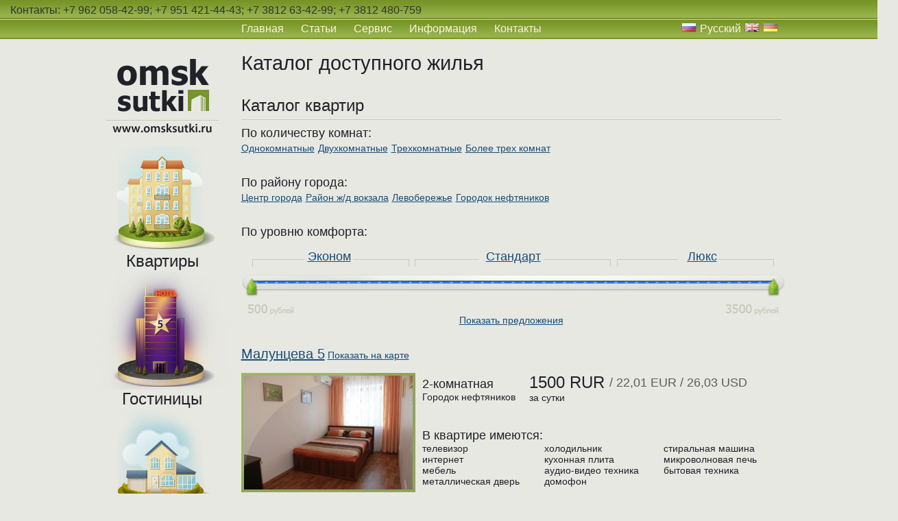

--- FILE ---
content_type: text/html; charset=UTF-8
request_url: http://omsksutki.ru/flats.php?id=114&lang=ru
body_size: 4571
content:
<!DOCTYPE html PUBLIC "-//W3C//DTD XHTML 1.0 Transitional//EN" "http://www.w3.org/TR/xhtml1/DTD/xhtml1-transitional.dtd">
<html xmlns="http://www.w3.org/1999/xhtml">
<head>
<meta http-equiv="Content-Type" content="text/html; charset=utf-8" />
<meta http-equiv="Last-Modified" content="Mon, 19 Jan 2026 20:51:45 GMT "><meta http-equiv="Expires" content="20 Jan 2026 20:51:45 GMT "> <title>Малунцева 5 | Каталог квартир Omsksutki.ru, квартиры на сутки в Омске</title>
<meta name="description" content="Если Вы хотите снять квартиру в Омске посуточно, мы с радостью вам в этом поможем. У нас огромный каталог элитных и бюджетных квартир" />
<meta name="keywords" content="квартиры посуточно в Омске, квартиры на сутки в Омске, аренда посуточно в Омске, отели в Омске, снять квартиру в Омске на сутки, посуточная аренда Омск, гостиницы Омск" />
<script type="text/javascript" src="js/jquery-1.4.3.min.js"></script>
<script type="text/javascript" src="js/jquery-ui.min.js"></script>
<script type="text/javascript" src="fancybox/jquery.fancybox-1.3.4.js"></script>
<script type="text/javascript" src="fancybox/jquery.mousewheel-3.0.4.pack.js"></script>
<script src="http://api-maps.yandex.ru/1.1/?key=AArpLlABAAAAuWr3WwIAQ5UJORKcv7GfmLt547Ee9hgKKKEAAAAAAAAAAACwXsa-6kLl7m8hG1hnVqAH1cNLYg==" type="text/javascript"></script>
<script type="text/javascript">
	$(document).ready(function() {
		$("a[rel=gallery]").fancybox();
	  $('#ymap3').fancybox();
	});
</script>

<script type="text/javascript">
		$(document).ready(function() {
			if ($.browser.msie && $.browser.version.substr(0,1)<7) {}
			else {
				var panel = $('.panel'),
				pos = panel.offset();
				$(window).scroll(function() {
					if($(this).scrollTop() > pos.top+panel.height() && panel.hasClass('default')) {
						panel.removeClass('default').addClass('fixed');
					}
					else if($(this).scrollTop() <= pos.top && panel.hasClass('fixed')) {
						panel.removeClass('fixed').addClass('default');
					}
				});
			}
		});
	</script>
	<style>
		.panel {
			width:100%;
			height:28px;
			color:#333;
			font:16px/30px Tahoma, Helvetica, Verdana, Arial;
			background:url(images/topmenu.png) repeat-x;
			border-bottom:1px solid #ccc;
			padding:0 15px;
		}
		.default {
			/* ����� ��� ������������ ��������� */
		}
		.fixed {
			/* ����� ��� ���������� ��������� */
			position:fixed;
			top:0;
			left:0;
		}
	</style>
<link rel="stylesheet" type="text/css" href="fancybox/jquery.fancybox-1.3.4.css" media="screen" />
<link href="css/style.css" rel="stylesheet" type="text/css" />

</head>
<body>
<div style="display:none"><!--LiveInternet counter--><script type="text/javascript"><!--
new Image().src = "//counter.yadro.ru/hit?r"+
escape(document.referrer)+((typeof(screen)=="undefined")?"":
";s"+screen.width+"*"+screen.height+"*"+(screen.colorDepth?
screen.colorDepth:screen.pixelDepth))+";u"+escape(document.URL)+
";"+Math.random();//--></script><!--/LiveInternet--></div>
	<div class="panel default">
Контакты: +7 962 058-42-99; +7 951 421-44-43; +7 3812 63-42-99; +7 3812 480-759	</div>

<div id="bg">

<center> 
<div id="topmenu">
<div id="topmenu_main">
<div id="topmenu_left"></div>
<div id="topmenu_center"><a href="index.php?lang=ru">Главная</a><a href="articles.php?lang=ru">Статьи</a><a href="service.php?lang=ru">Сервис</a><a href="info.php?lang=ru">Информация</a><a href="contacts.php?lang=ru">Контакты</a></div>
<div id="topmenu_right"><img src="images/ru.png" alt="Русский" title="Русский" /><span>Русский</span><a href="/flats.php?id=114&lang=en"><img src="images/en.png" alt="English" title="English" /></a><a href="/flats.php?id=114&lang=de"><img src="images/de.png" alt="Deutsch" title="Deutsch" /></a></div>

</div>
</div>
<div id="maincontent">

<div id="leftcolumn">

<div id="logo"><a href="http://www.omsksutki.ru"><img src="images/logo.png" alt="" /></a></div>

<div>
<div class="icon"><a href="flats.php?lang=ru"><img src="images/kv_icon.png" alt="" /></a></div>
<div class="icon_text"><a href="flats.php?lang=ru">Квартиры</a></div>

<div class="icon"><a href="hotels.php?lang=ru"><img src="images/hot_icon.png" alt="" /></a></div>
<div class="icon_text"><a href="hotels.php?lang=ru">Гостиницы</a></div>

<div class="icon"><a href="cottages.php?lang=ru"><img src="images/cot_icon.png" alt="" /></a></div>
<div class="icon_text"><a href="cottages.php?lang=ru">Коттеджи</a></div>
</div>

</div>

<div id="rightcolumn">

<div id="header">Каталог доступного жилья</div>

<h1>Каталог квартир</h1>

<div id="cat_menu">
<p>По количеству комнат:<br /><a href="flats.php?rooms=1&amp;lang=ru">Однокомнатные</a> <a href="flats.php?rooms=2&amp;lang=ru">Двухкомнатные</a> <a href="flats.php?rooms=3&amp;lang=ru">Трехкомнатные</a> <a href="flats.php?rooms=4&amp;lang=ru">Более трех комнат</a> 
<hr /></p>
<p>По району города:<br /><a href="flats.php?area=1&amp;lang=ru">Центр города</a> <a href="flats.php?area=2&amp;lang=ru">Район ж/д вокзала</a> <a href="flats.php?area=3&amp;lang=ru">Левобережье</a> <a href="flats.php?area=4&amp;lang=ru">Городок нефтяников</a> <hr /></p>

<script type="text/javascript">
var lang='ru';
var c1=0;
var c2=100;
$(function() {
	$("#slider-range").slider({
		range: true,
		min: 1,
		max: 100,
		values: [c1, c2],
		step:1,
		slide: function(event, ui) {
			$("#variants").attr("href", "flats.php?c1=" + ui.values[0] + "&c2=" + ui.values[1] + "&lang=" + lang);
		}
	});
	$("#variants").attr("href", "flats.php?c1=" + $("#slider-range").slider("values", 0) + "&c2=" + $("#slider-range").slider("values", 1) + "&lang=" + lang);
});
	
function point(one, two) {
$("#slider-range").slider("values", [one,two]);
$("#variants").attr("href", "flats.php?c1=" + $("#slider-range").slider("values", 0) + "&c2=" + $("#slider-range").slider("values", 1) + "&lang=" + lang);
}
</script>

<p>По уровню комфорта:<br />
<div id="slider-back">
<div class="slider-nav" style="float:left; padding-left:81px;"> <a href="flats.php?c1=1&amp;c2=33&amp;lang=ru">Эконом</a></div><div class="slider-nav" style="float:left; padding-left:197px;"><a href="flats.php?c1=34&amp;c2=66&amp;lang=ru">Стандарт</a></div><div class="slider-nav" style="float:left; padding-left:214px;"><a href="flats.php?c1=67&amp;c2=100&amp;lang=ru">Люкс</a></div>
<div id="slider-range"></div></div>
<div style="text-align:center;"><a id="variants">Показать предложения</a></div></p>
</div>

<div class="kv_inside">
	<div class="name"><a href="flats.php?id=114&amp;lang=ru">Малунцева 5</a> <a style="font-size:14px;" href="ymap.php?address=Omsk, Малунцева 5" title="Малунцева 5" id="ymap3">Показать на карте</a></div>

	<div class="main_photo_block_inside">
		<a rel="gallery" href="photo/flats/114_01.jpg">
			<div class="main_photo_border">
				<div class="main_photo_effect"></div>
				<div class="main_photo">
					<img src="photo/flats/thumb_114_01.jpg" alt="Малунцева 5" />
				</div>

			</div>
		</a>
		<hr /><a rel="gallery" href="photo/flats/114_02.jpg">
			<div class="photo_border">
				<div class="photo_effect"></div>
				<div class="photo">
					<img src="photo/flats/thumb_114_02.jpg" alt="Малунцева 5" />
				</div>
			</div>
		</a><a rel="gallery" href="photo/flats/114_03.jpg">
			<div class="photo_border_r">
				<div class="photo_effect"></div>
				<div class="photo">
					<img src="photo/flats/thumb_114_03.jpg" alt="Малунцева 5" />
				</div>
			</div>
		</a><a rel="gallery" href="photo/flats/114_04.jpg">
			<div class="photo_border">
				<div class="photo_effect"></div>
				<div class="photo">
					<img src="photo/flats/thumb_114_04.jpg" alt="Малунцева 5" />
				</div>
			</div>
		</a><a rel="gallery" href="photo/flats/114_05.jpg">
			<div class="photo_border_r">
				<div class="photo_effect"></div>
				<div class="photo">
					<img src="photo/flats/thumb_114_05.jpg" alt="Малунцева 5" />
				</div>
			</div>
		</a><a rel="gallery" href="photo/flats/114_06.jpg">
			<div class="photo_border">
				<div class="photo_effect"></div>
				<div class="photo">
					<img src="photo/flats/thumb_114_06.jpg" alt="Малунцева 5" />
				</div>
			</div>
		</a><a rel="gallery" href="photo/flats/114_07.jpg">
			<div class="photo_border_r">
				<div class="photo_effect"></div>
				<div class="photo">
					<img src="photo/flats/thumb_114_07.jpg" alt="Малунцева 5" />
				</div>
			</div>
		</a><a rel="gallery" href="photo/flats/114_08.jpg">
			<div class="photo_border">
				<div class="photo_effect"></div>
				<div class="photo">
					<img src="photo/flats/thumb_114_08.jpg" alt="Малунцева 5" />
				</div>
			</div>
		</a><a rel="gallery" href="photo/flats/114_09.jpg">
			<div class="photo_border_r">
				<div class="photo_effect"></div>
				<div class="photo">
					<img src="photo/flats/thumb_114_09.jpg" alt="Малунцева 5" />
				</div>
			</div>
		</a><a rel="gallery" href="photo/flats/114_10.jpg">
			<div class="photo_border">
				<div class="photo_effect"></div>
				<div class="photo">
					<img src="photo/flats/thumb_114_10.jpg" alt="Малунцева 5" />
				</div>
			</div>
		</a><a rel="gallery" href="photo/flats/114_11.jpg">
			<div class="photo_border_r">
				<div class="photo_effect"></div>
				<div class="photo">
					<img src="photo/flats/thumb_114_11.jpg" alt="Малунцева 5" />
				</div>
			</div>
		</a><a rel="gallery" href="photo/flats/114_12.jpg">
			<div class="photo_border">
				<div class="photo_effect"></div>
				<div class="photo">
					<img src="photo/flats/thumb_114_12.jpg" alt="Малунцева 5" />
				</div>
			</div>
		</a><a rel="gallery" href="photo/flats/114_13.jpg">
			<div class="photo_border_r">
				<div class="photo_effect"></div>
				<div class="photo">
					<img src="photo/flats/thumb_114_13.jpg" alt="Малунцева 5" />
				</div>
			</div>
		</a><a rel="gallery" href="photo/flats/114_14.jpg">
			<div class="photo_border">
				<div class="photo_effect"></div>
				<div class="photo">
					<img src="photo/flats/thumb_114_14.jpg" alt="Малунцева 5" />
				</div>
			</div>
		</a></div>

<div class="kv_right_inside">

	<div class="kv_right_top">

        <div class="parameter_1"><div class="rooms">2-комнатная</div><div class="location">Городок нефтяников</div></div>

	<div class="parameter_2">    <div class="rur">1500 RUR</div>
<div class="nerur">/ 22,01 EUR / 26,03 USD</div>
<div style="text-align:left; clear:both;">за сутки</div>
</div>
</div>
<div class="kv_right_middle_inside">
<p></p>
</div>

<div class="kv_right_bottom_inside">
<hr />
<div style="font-size:18px;">В квартире имеются:</div><table width="100%" border="0" cellspacing="0" cellpadding="0" style="padding-bottom:30px;"><tr><td>телевизор</td><td>холодильник</td><td>стиральная машина</td></tr><tr><td>интернет</td><td>кухонная плита</td><td>микроволновая печь</td></tr><tr><td>мебель</td><td>аудио-видео техника</td><td>бытовая техника</td></tr><tr><td>металлическая дверь</td><td>домофон</td><td>&nbsp;</td></tr></table><h2>Онлайн-бронирование квартиры:</h2>
<div style="text-align:left;"><form method="post" action="" name="order"><div class="form">На срок с <select name="day1"><option value="1">1</option><option value="2">2</option><option value="3">3</option><option value="4">4</option><option value="5">5</option><option value="6">6</option><option value="7">7</option><option value="8">8</option><option value="9">9</option><option value="10">10</option><option value="11">11</option><option value="12">12</option><option value="13">13</option><option value="14">14</option><option value="15">15</option><option value="16">16</option><option value="17">17</option><option value="18">18</option><option value="19" selected="selected">19</option><option value="20">20</option><option value="21">21</option><option value="22">22</option><option value="23">23</option><option value="24">24</option><option value="25">25</option><option value="26">26</option><option value="27">27</option><option value="28">28</option><option value="29">29</option><option value="30">30</option><option value="31">31</option></select><select name="month1"><option value="1" selected="selected">января</option><option value="2">февраля</option><option value="3">марта</option><option value="4">апреля</option><option value="5">мая</option><option value="6">июня</option><option value="7">июля</option><option value="8">августа</option><option value="9">сентября</option><option value="10">октября</option><option value="11">ноября</option><option value="12">декабря</option></select><select name="year1"><option value="2026">2026</option></select> по <select name="day2"><option value="1">1</option><option value="2">2</option><option value="3">3</option><option value="4">4</option><option value="5">5</option><option value="6">6</option><option value="7">7</option><option value="8">8</option><option value="9">9</option><option value="10">10</option><option value="11">11</option><option value="12">12</option><option value="13">13</option><option value="14">14</option><option value="15">15</option><option value="16">16</option><option value="17">17</option><option value="18">18</option><option value="19" selected="selected">19</option><option value="20">20</option><option value="21">21</option><option value="22">22</option><option value="23">23</option><option value="24">24</option><option value="25">25</option><option value="26">26</option><option value="27">27</option><option value="28">28</option><option value="29">29</option><option value="30">30</option><option value="31">31</option></select><select name="month2"><option value="1" selected="selected">января</option><option value="2">февраля</option><option value="3">марта</option><option value="4">апреля</option><option value="5">мая</option><option value="6">июня</option><option value="7">июля</option><option value="8">августа</option><option value="9">сентября</option><option value="10">октября</option><option value="11">ноября</option><option value="12">декабря</option></select><select name="year2"><option value="2026">2026</option></select></div>
<div class="form">Ф.И.О.: <input type="text" name="name" maxlength="35" size="40" /></div>
<div class="form">Контактный телефон: <input type="text" name="phone" maxlength="11" size="20" /></div>
<div class="zakaz"><input type="image" name="send" src="images/bron_ru.png" /></div><div style="color:#ff0000; margin-top:15px;"></div></form>
</div></div>
</div></div></div> 
</div>

<div id="footer"><div id="footer_center">
<div id="footer_left">
<h2>Контакты:</h2>
<div class="phone">
<span class="style1">+7 962</span>058-42-99<span class="style1">;</span>
</div>
<div class="phone">
<span class="style1">+7 951</span>421-44-43<span class="style1">;</span>
</div>
<div class="phone">
<span class="style1">+7 3812</span>63-42-99<span class="style1">;</span>
</div>
<div class="phone">
<span class="style1">+7 3812</span>480-759
</div>

<div id="copyright">

Все права защищены. <a href="http://www.omsksutki.ru/">Квартиры посуточно в Омске</a> © 2010 <a href="mailto:omsksutki@mail.ru">omsksutki@mail.ru</a>
</div>
</div>

<div id="footer_right"></div>

</div></div>
</center>

</div>
<div style="display:none"><!--LiveInternet logo--><a href="http://www.liveinternet.ru/click"
target="_blank"><img src="//counter.yadro.ru/logo?26.6"
title="LiveInternet: �������� ����� ����������� �� �������"
alt="" border="0" width="88" height="15"/></a><!--/LiveInternet--></div>
<script type="text/javascript">

  var _gaq = _gaq || [];
  _gaq.push(['_setAccount', 'UA-36752763-1']);
  _gaq.push(['_trackPageview']);

  (function() {
    var ga = document.createElement('script'); ga.type = 'text/javascript'; ga.async = true;
    ga.src = ('https:' == document.location.protocol ? 'https://ssl' : 'http://www') + '.google-analytics.com/ga.js';
    var s = document.getElementsByTagName('script')[0]; s.parentNode.insertBefore(ga, s);
  })();

</script>

</body>
</html>

--- FILE ---
content_type: text/css
request_url: http://omsksutki.ru/css/style.css
body_size: 1671
content:
body { background:#e7e8e2; margin:0px; font-family: Tahoma, sans-serif; font-size:14px; color:#212228;}

a {color:#174d79; text-decoration:underline;}

h1 {color:#212228; font-size:24px; font-weight:normal; margin-top:0px; background:url(../images/line.png) repeat-x bottom; margin-bottom:8px; padding-bottom:8px;}
h2 {color:#212228; font-size:18px; font-weight:normal; margin-top:0px; background:url(../images/line.png) repeat-x bottom; margin-bottom:8px; padding-bottom:8px;}

p { margin-top:8px; margin-bottom:15px; text-align:justify;}

hr {border:none;}

form {font-size:14px;}
select, input, textarea {font-family:Tahoma, sans-serif; font-size:14px;}

div.form {margin-bottom:10px;}

.pages {text-align:center; font-size:18px; margin-top:25px;}
.message {text-align:center; margin-top:30px; font-size:18px;}

#bg {width:100%; height:100%;}
#topmenu{background:url(../images/topmenu.png) repeat-x; height:28px; width:100%;}
#maincontent{width:999px;}
#leftcolumn{width:192px; height:100%; margin-right:19px; float:left;}
#rightcolumn{width:788px; height:100%;float:right; text-align:left;}
#logo {width:192px; height:133px; margin-top:19px;}

#header {height:64px; margin-top:19px; width:788px; font-size:29px; vertical-align:middle;}
#cat_menu{ margin-bottom:30px;}




#footer{background:url(../images/footer.png) repeat-x bottom; height:92px; width:100%; clear: both; padding-top:50px;}

.icon{ width:192px; height:100%;}


.icon_text a{ color:#212228; font-size:24px; text-decoration:none;}
.icon_text a:hover { color:#174d79; font-size:24px; text-decoration:underline;}


img{ border:none;}


.kv_block{ width:788px; height:213px; margin-top:10px; margin-bottom:20px;}
.name { margin-bottom:15px; height:24px;}
.name a {font-size:20px;}
.main_photo_block{ height:174px; width:254px; float:left;}
.main_photo_border { width:254px; height:174px; background:#90a45b;}
.main_photo {height:170px; width:250px; padding-top:4px; padding-left:4px;}
.main_photo_effect{width:254px; height:174px; background:url(../images/blic.png) no-repeat; z-index:50; position:absolute; }


.kv_right{height:174px; width:524px; float:right; padding-left:10px;}
.kv_right_top{height:45px;width:524px;}
.kv_right_middle{height:77px;width:510px; padding-top:14px;}
.kv_right_bottom{height:52px;width:524px;}

.kv_inside{ width:788px; height:100%; margin-top:10px; margin-bottom:20px;}
.main_photo_block_inside{ height:100%; width:254px; float:left;}
.photo_border { width:125px; height:86px; background:#90a45b; margin-top:4px; float:left;}
.photo_border_r { width:125px; height:86px; background:#90a45b; margin-top:4px; float:right;}
.photo {height:81px; width:119px; padding-top:2px; padding-left:3px;}
.photo_effect{width:119px; height:81px; background:url(../images/mblic.png) no-repeat; z-index:50; position:absolute; margin-top:2px; margin-left:3px; }

.kv_right_inside{height:100%; width:524px; float:right; padding-left:10px;}
.kv_right_middle_inside{height:100%;width:510px; padding-top:14px;}
.kv_right_bottom_inside{height:100%;width:524px;}

.parameter_1{ float:left; margin-top:6px; margin-right:20px;}
.parameter_2{ float:left; text-align:left;}
.rur {float: left; font-size:24px; margin-right:7px;}
.nerur{float:right; font-size:18px; color:#5c5c5c; height:22px; padding-top:4px;}
.rur_g { font-size:18px; margin-right:7px; margin-top:6px;}
.nerur_g{ font-size:14px; color:#5c5c5c; height:22px;}
.rooms{ font-size:18px;}

.podrobnee { font-size:18px; float:left; padding-top:13px;}
.zakaz { float:right; margin-right:12px;}

#cat_menu p{font-size:18px;}
#cat_menu p a {font-size:14px;}

#topmenu_main{width:999px; height:28px; }
#topmenu_left{width:192px;margin-right:19px; height:28px; float:left;}
#topmenu_center{ height:24px;float:left; text-align:left; padding-top:4px;}
#topmenu_right{ height:24px;padding-top:4px; float:right;}

#topmenu_center a { color:#fcf4db; font-size:16px; text-decoration:none; margin-right:25px;}
#topmenu_center a:hover {text-decoration:underline;}
#topmenu_right a { color:#fcf4db; font-size:16px; text-decoration:none; margin-right:5px;}
#topmenu_right a:hover {text-decoration:underline;}
#topmenu_right span {color:#fcf4db; font-size:16px; margin-left:5px; margin-right:5px;}

#footer_center{width:954px; height:92px; padding-left:45px;}
#footer_left{width:100%; height:92px; float:left; text-align:left;color:#ffffff; font-size:24px;}
#footer_right{width:599px;  float: right;}

#footer_center h2{color:#ffffff;; font-size:20px; font-weight:normal; margin-top:10px; margin-bottom:2px; background:url(../images/linef.png) repeat-x bottom;}

.style1{ padding-right:5px; color:#ffffff;}

.phone{ float:left; padding-right:15px; color:#EFED8D; }

#copyright{ font-size:12px; clear:both; margin-top:5px;}

#footer_center a {color:#EFED8D;}

.ui-slider .ui-slider-handle {cursor: default; height: 29px; position: absolute; width: 21px; z-index: 2;}
.ui-slider-horizontal .ui-slider-handle {margin-left: -0.6em; top: -0.3em;}
.ui-slider-vertical .ui-slider-handle {left: -0.3em; margin-bottom: -0.6em; margin-left: 0;}
.ui-slider {position: relative; text-align: left;}
.ui-slider .ui-slider-range {border: 0 none; display: block; font-size: 0.7em; position: absolute; z-index: 1;}
.ui-slider-horizontal {height: 0.8em;}
.ui-slider-horizontal .ui-slider-range {height: 100%; top: 0;}
.ui-slider-horizontal .ui-slider-range-min {left: 0;}
.ui-slider-horizontal .ui-slider-range-max {right: 0;}
.ui-slider-vertical {height: 100px; width: 0.8em;}
.ui-slider-vertical .ui-slider-range {left: 0; width: 100%;}
.ui-slider-vertical .ui-slider-range-min {bottom: 0;}
.ui-slider-vertical .ui-slider-range-max {top: 0;}
.ui-state-default, .ui-widget-content .ui-state-default {background: url("../images/s_slider.png") no-repeat scroll center center transparent; font-weight: bold; margin-top: 25px; outline: medium none;}
.ui-widget-header {background: url("../images/s_color.png") repeat-x scroll left top transparent; font-weight: bold; margin-top: 24px; position: absolute;}
.ui-widget {font-family: Arial,sans-serif; font-size: 1.3em;}
.slider-nav a {color: #174d79; font-size: 18px; text-decoration: underline;}
#slider-range {clear: both; height: 50px; width: 761px;}
#slider-back {background: url("../images/s_gray.png") no-repeat scroll center bottom transparent; height: 95px; padding-left: 16px; padding-right: 17px; width: 761px;}